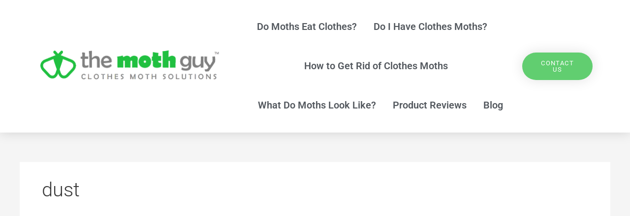

--- FILE ---
content_type: text/html; charset=utf-8
request_url: https://www.google.com/recaptcha/api2/aframe
body_size: 267
content:
<!DOCTYPE HTML><html><head><meta http-equiv="content-type" content="text/html; charset=UTF-8"></head><body><script nonce="amsP3LKjcAKrTgkIJK53JA">/** Anti-fraud and anti-abuse applications only. See google.com/recaptcha */ try{var clients={'sodar':'https://pagead2.googlesyndication.com/pagead/sodar?'};window.addEventListener("message",function(a){try{if(a.source===window.parent){var b=JSON.parse(a.data);var c=clients[b['id']];if(c){var d=document.createElement('img');d.src=c+b['params']+'&rc='+(localStorage.getItem("rc::a")?sessionStorage.getItem("rc::b"):"");window.document.body.appendChild(d);sessionStorage.setItem("rc::e",parseInt(sessionStorage.getItem("rc::e")||0)+1);localStorage.setItem("rc::h",'1768793684090');}}}catch(b){}});window.parent.postMessage("_grecaptcha_ready", "*");}catch(b){}</script></body></html>

--- FILE ---
content_type: text/css
request_url: https://www.themothguy.com/wp-content/uploads/elementor/css/post-698.css?ver=1768445288
body_size: 987
content:
.elementor-698 .elementor-element.elementor-element-527a3119 > .elementor-container > .elementor-column > .elementor-widget-wrap{align-content:center;align-items:center;}.elementor-698 .elementor-element.elementor-element-527a3119:not(.elementor-motion-effects-element-type-background), .elementor-698 .elementor-element.elementor-element-527a3119 > .elementor-motion-effects-container > .elementor-motion-effects-layer{background-color:#FFFFFF;}.elementor-698 .elementor-element.elementor-element-527a3119{box-shadow:0px 0px 24px 0px rgba(0,0,0,0.15);transition:background 0.3s, border 0.3s, border-radius 0.3s, box-shadow 0.3s;padding:1em 5em 1em 5em;z-index:1;}.elementor-698 .elementor-element.elementor-element-527a3119 > .elementor-background-overlay{transition:background 0.3s, border-radius 0.3s, opacity 0.3s;}.elementor-698 .elementor-element.elementor-element-38a69c46 img{width:100%;}.elementor-698 .elementor-element.elementor-element-9beda4a > .elementor-widget-container{padding:0px 0px 0px 19px;}.elementor-698 .elementor-element.elementor-element-9beda4a .elementor-menu-toggle{margin-left:auto;background-color:rgba(0,0,0,0);border-width:0px;border-radius:0px;}.elementor-698 .elementor-element.elementor-element-9beda4a .elementor-nav-menu .elementor-item{font-family:"Roboto", Sans-serif;font-size:1.3em;font-weight:600;}.elementor-698 .elementor-element.elementor-element-9beda4a .elementor-nav-menu--main .elementor-item{color:#54595f;fill:#54595f;padding-left:0px;padding-right:0px;padding-top:30px;padding-bottom:30px;}.elementor-698 .elementor-element.elementor-element-9beda4a .elementor-nav-menu--main .elementor-item:hover,
					.elementor-698 .elementor-element.elementor-element-9beda4a .elementor-nav-menu--main .elementor-item.elementor-item-active,
					.elementor-698 .elementor-element.elementor-element-9beda4a .elementor-nav-menu--main .elementor-item.highlighted,
					.elementor-698 .elementor-element.elementor-element-9beda4a .elementor-nav-menu--main .elementor-item:focus{color:var( --e-global-color-accent );fill:var( --e-global-color-accent );}.elementor-698 .elementor-element.elementor-element-9beda4a .elementor-nav-menu--main:not(.e--pointer-framed) .elementor-item:before,
					.elementor-698 .elementor-element.elementor-element-9beda4a .elementor-nav-menu--main:not(.e--pointer-framed) .elementor-item:after{background-color:var( --e-global-color-accent );}.elementor-698 .elementor-element.elementor-element-9beda4a .e--pointer-framed .elementor-item:before,
					.elementor-698 .elementor-element.elementor-element-9beda4a .e--pointer-framed .elementor-item:after{border-color:var( --e-global-color-accent );}.elementor-698 .elementor-element.elementor-element-9beda4a .e--pointer-framed .elementor-item:before{border-width:3px;}.elementor-698 .elementor-element.elementor-element-9beda4a .e--pointer-framed.e--animation-draw .elementor-item:before{border-width:0 0 3px 3px;}.elementor-698 .elementor-element.elementor-element-9beda4a .e--pointer-framed.e--animation-draw .elementor-item:after{border-width:3px 3px 0 0;}.elementor-698 .elementor-element.elementor-element-9beda4a .e--pointer-framed.e--animation-corners .elementor-item:before{border-width:3px 0 0 3px;}.elementor-698 .elementor-element.elementor-element-9beda4a .e--pointer-framed.e--animation-corners .elementor-item:after{border-width:0 3px 3px 0;}.elementor-698 .elementor-element.elementor-element-9beda4a .e--pointer-underline .elementor-item:after,
					 .elementor-698 .elementor-element.elementor-element-9beda4a .e--pointer-overline .elementor-item:before,
					 .elementor-698 .elementor-element.elementor-element-9beda4a .e--pointer-double-line .elementor-item:before,
					 .elementor-698 .elementor-element.elementor-element-9beda4a .e--pointer-double-line .elementor-item:after{height:3px;}.elementor-698 .elementor-element.elementor-element-9beda4a{--e-nav-menu-horizontal-menu-item-margin:calc( 34px / 2 );--nav-menu-icon-size:30px;}.elementor-698 .elementor-element.elementor-element-9beda4a .elementor-nav-menu--main:not(.elementor-nav-menu--layout-horizontal) .elementor-nav-menu > li:not(:last-child){margin-bottom:34px;}.elementor-698 .elementor-element.elementor-element-9beda4a .elementor-nav-menu--dropdown a, .elementor-698 .elementor-element.elementor-element-9beda4a .elementor-menu-toggle{color:#000000;fill:#000000;}.elementor-698 .elementor-element.elementor-element-9beda4a .elementor-nav-menu--dropdown{background-color:#f2f2f2;}.elementor-698 .elementor-element.elementor-element-9beda4a .elementor-nav-menu--dropdown a:hover,
					.elementor-698 .elementor-element.elementor-element-9beda4a .elementor-nav-menu--dropdown a:focus,
					.elementor-698 .elementor-element.elementor-element-9beda4a .elementor-nav-menu--dropdown a.elementor-item-active,
					.elementor-698 .elementor-element.elementor-element-9beda4a .elementor-nav-menu--dropdown a.highlighted,
					.elementor-698 .elementor-element.elementor-element-9beda4a .elementor-menu-toggle:hover,
					.elementor-698 .elementor-element.elementor-element-9beda4a .elementor-menu-toggle:focus{color:var( --e-global-color-accent );}.elementor-698 .elementor-element.elementor-element-9beda4a .elementor-nav-menu--dropdown a:hover,
					.elementor-698 .elementor-element.elementor-element-9beda4a .elementor-nav-menu--dropdown a:focus,
					.elementor-698 .elementor-element.elementor-element-9beda4a .elementor-nav-menu--dropdown a.elementor-item-active,
					.elementor-698 .elementor-element.elementor-element-9beda4a .elementor-nav-menu--dropdown a.highlighted{background-color:#ededed;}.elementor-698 .elementor-element.elementor-element-9beda4a .elementor-nav-menu--dropdown .elementor-item, .elementor-698 .elementor-element.elementor-element-9beda4a .elementor-nav-menu--dropdown  .elementor-sub-item{font-size:15px;}.elementor-698 .elementor-element.elementor-element-9beda4a div.elementor-menu-toggle{color:#000000;}.elementor-698 .elementor-element.elementor-element-9beda4a div.elementor-menu-toggle svg{fill:#000000;}.elementor-698 .elementor-element.elementor-element-9beda4a div.elementor-menu-toggle:hover, .elementor-698 .elementor-element.elementor-element-9beda4a div.elementor-menu-toggle:focus{color:#00ce1b;}.elementor-698 .elementor-element.elementor-element-9beda4a div.elementor-menu-toggle:hover svg, .elementor-698 .elementor-element.elementor-element-9beda4a div.elementor-menu-toggle:focus svg{fill:#00ce1b;}.elementor-698 .elementor-element.elementor-element-eaab2c2 .elementor-button{background-color:var( --e-global-color-accent );font-size:13px;text-transform:uppercase;letter-spacing:1.4px;box-shadow:0px 0px 27px 0px rgba(0,0,0,0.12);border-radius:100px 100px 100px 100px;}.elementor-698 .elementor-element.elementor-element-eaab2c2 > .elementor-widget-container{padding:0em 0em 0em 0em;}.elementor-theme-builder-content-area{height:400px;}.elementor-location-header:before, .elementor-location-footer:before{content:"";display:table;clear:both;}@media(max-width:1024px){.elementor-698 .elementor-element.elementor-element-527a3119{padding:20px 20px 20px 20px;}.elementor-698 .elementor-element.elementor-element-9beda4a .elementor-nav-menu--main .elementor-item{padding-left:14px;padding-right:14px;}.elementor-698 .elementor-element.elementor-element-9beda4a{--e-nav-menu-horizontal-menu-item-margin:calc( 0px / 2 );}.elementor-698 .elementor-element.elementor-element-9beda4a .elementor-nav-menu--main:not(.elementor-nav-menu--layout-horizontal) .elementor-nav-menu > li:not(:last-child){margin-bottom:0px;}}@media(max-width:767px){.elementor-698 .elementor-element.elementor-element-527a3119{padding:20px 20px 20px 20px;}.elementor-698 .elementor-element.elementor-element-2510aae6{width:50%;}.elementor-698 .elementor-element.elementor-element-2510aae6 > .elementor-element-populated{margin:0px 0px 0px 0px;--e-column-margin-right:0px;--e-column-margin-left:0px;}.elementor-698 .elementor-element.elementor-element-38a69c46{text-align:start;}.elementor-698 .elementor-element.elementor-element-38a69c46 img{width:173px;}.elementor-698 .elementor-element.elementor-element-305c9be4{width:50%;}.elementor-698 .elementor-element.elementor-element-305c9be4 > .elementor-element-populated{margin:0px 0px 0px 0px;--e-column-margin-right:0px;--e-column-margin-left:0px;}.elementor-698 .elementor-element.elementor-element-9beda4a .elementor-nav-menu--dropdown a{padding-top:12px;padding-bottom:12px;}.elementor-698 .elementor-element.elementor-element-9beda4a .elementor-nav-menu--main > .elementor-nav-menu > li > .elementor-nav-menu--dropdown, .elementor-698 .elementor-element.elementor-element-9beda4a .elementor-nav-menu__container.elementor-nav-menu--dropdown{margin-top:20px !important;}.elementor-698 .elementor-element.elementor-element-5a9a9eec{width:50%;}}@media(min-width:768px){.elementor-698 .elementor-element.elementor-element-2510aae6{width:33.048%;}.elementor-698 .elementor-element.elementor-element-305c9be4{width:54.238%;}.elementor-698 .elementor-element.elementor-element-5a9a9eec{width:12.628%;}}@media(max-width:1024px) and (min-width:768px){.elementor-698 .elementor-element.elementor-element-2510aae6{width:20%;}.elementor-698 .elementor-element.elementor-element-305c9be4{width:60%;}.elementor-698 .elementor-element.elementor-element-5a9a9eec{width:20%;}}

--- FILE ---
content_type: text/css
request_url: https://www.themothguy.com/wp-content/uploads/elementor/css/post-873.css?ver=1768445288
body_size: 241
content:
.elementor-873 .elementor-element.elementor-element-5aa0bcd1 > .elementor-container > .elementor-column > .elementor-widget-wrap{align-content:center;align-items:center;}.elementor-873 .elementor-element.elementor-element-5aa0bcd1 > .elementor-container{max-width:1600px;}.elementor-873 .elementor-element.elementor-element-5aa0bcd1{padding:1em 0em 1em 0em;}.elementor-873 .elementor-element.elementor-element-9577188 > .elementor-widget-wrap > .elementor-widget:not(.elementor-widget__width-auto):not(.elementor-widget__width-initial):not(:last-child):not(.elementor-absolute){margin-block-end:0px;}.elementor-873 .elementor-element.elementor-element-5c144974{text-align:start;}.elementor-873 .elementor-element.elementor-element-62b6df2e > .elementor-widget-wrap > .elementor-widget:not(.elementor-widget__width-auto):not(.elementor-widget__width-initial):not(:last-child):not(.elementor-absolute){margin-block-end:0px;}.elementor-873 .elementor-element.elementor-element-58fff06c > .elementor-widget-wrap > .elementor-widget:not(.elementor-widget__width-auto):not(.elementor-widget__width-initial):not(:last-child):not(.elementor-absolute){margin-block-end:0px;}.elementor-873 .elementor-element.elementor-element-687a999f{text-align:end;}.elementor-873:not(.elementor-motion-effects-element-type-background), .elementor-873 > .elementor-motion-effects-container > .elementor-motion-effects-layer{background-color:#FFFFFF;}.elementor-theme-builder-content-area{height:400px;}.elementor-location-header:before, .elementor-location-footer:before{content:"";display:table;clear:both;}@media(max-width:1024px){.elementor-873 .elementor-element.elementor-element-5aa0bcd1{margin-top:12%;margin-bottom:0%;padding:2% 5% 2% 5%;}}@media(max-width:767px){.elementor-873 .elementor-element.elementor-element-5aa0bcd1{margin-top:25%;margin-bottom:0%;padding:8% 5% 8% 5%;}.elementor-873 .elementor-element.elementor-element-5c144974{text-align:center;}.elementor-873 .elementor-element.elementor-element-62b6df2e > .elementor-element-populated{margin:5% 0% 5% 0%;--e-column-margin-right:0%;--e-column-margin-left:0%;}}